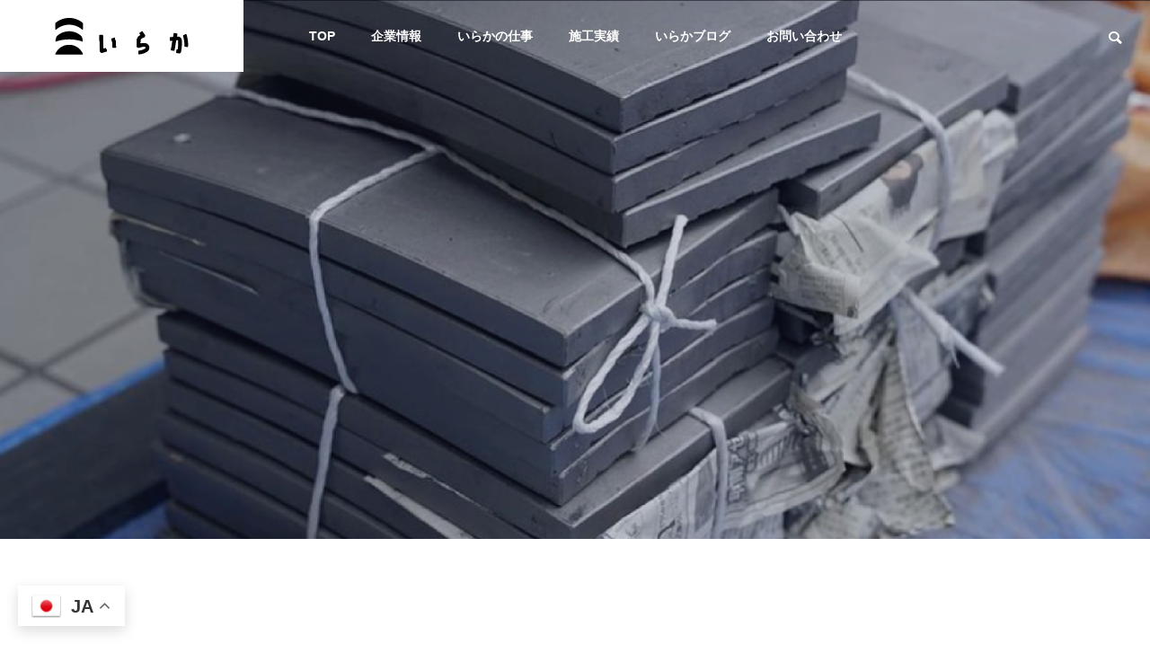

--- FILE ---
content_type: text/html; charset=UTF-8
request_url: https://iraka-roof.com/blog/page/9/
body_size: 90453
content:
<!DOCTYPE html>
<html class="pc" lang="ja">
<head>
<meta charset="UTF-8">
<!--[if IE]><meta http-equiv="X-UA-Compatible" content="IE=edge"><![endif]-->
<meta name="viewport" content="width=device-width">
<title>ブログ | 株式会社いらか【iraka・平塚市】屋根工事・屋根修理・雨漏り修理｜天窓工事・外壁工事・リフォーム｜iraka-roof.com｜会社案内サイト</title>
<meta name="description" content="株式会社いらか・irakaは平塚市の屋根専門工事会社です｜平塚・茅ヶ崎・藤沢・伊勢原・鎌倉・湘南エリアで屋根修理・屋根葺き替え・瓦屋根・雨漏りの修理・暴風雨対策・天窓交換・雨樋修理・外壁塗装・家のリフォームはirakaにおまかせください。">
<link rel="pingback" href="https://iraka-roof.com/xmlrpc.php">
<meta name='robots' content='max-image-preview:large' />
<link rel="alternate" type="application/rss+xml" title="株式会社いらか【iraka・平塚市】屋根工事・屋根修理・雨漏り修理｜天窓工事・外壁工事・リフォーム｜iraka-roof.com｜会社案内サイト &raquo; フィード" href="https://iraka-roof.com/feed/" />
<link rel="alternate" type="application/rss+xml" title="株式会社いらか【iraka・平塚市】屋根工事・屋根修理・雨漏り修理｜天窓工事・外壁工事・リフォーム｜iraka-roof.com｜会社案内サイト &raquo; コメントフィード" href="https://iraka-roof.com/comments/feed/" />
<style id='wp-img-auto-sizes-contain-inline-css' type='text/css'>
img:is([sizes=auto i],[sizes^="auto," i]){contain-intrinsic-size:3000px 1500px}
/*# sourceURL=wp-img-auto-sizes-contain-inline-css */
</style>
<link rel='stylesheet' id='style-css' href='https://iraka-roof.com/wp-content/themes/iraka-roof_ver2.0.5/style.css?ver=2.0.5' type='text/css' media='all' />
<style id='wp-block-library-inline-css' type='text/css'>
:root{--wp-block-synced-color:#7a00df;--wp-block-synced-color--rgb:122,0,223;--wp-bound-block-color:var(--wp-block-synced-color);--wp-editor-canvas-background:#ddd;--wp-admin-theme-color:#007cba;--wp-admin-theme-color--rgb:0,124,186;--wp-admin-theme-color-darker-10:#006ba1;--wp-admin-theme-color-darker-10--rgb:0,107,160.5;--wp-admin-theme-color-darker-20:#005a87;--wp-admin-theme-color-darker-20--rgb:0,90,135;--wp-admin-border-width-focus:2px}@media (min-resolution:192dpi){:root{--wp-admin-border-width-focus:1.5px}}.wp-element-button{cursor:pointer}:root .has-very-light-gray-background-color{background-color:#eee}:root .has-very-dark-gray-background-color{background-color:#313131}:root .has-very-light-gray-color{color:#eee}:root .has-very-dark-gray-color{color:#313131}:root .has-vivid-green-cyan-to-vivid-cyan-blue-gradient-background{background:linear-gradient(135deg,#00d084,#0693e3)}:root .has-purple-crush-gradient-background{background:linear-gradient(135deg,#34e2e4,#4721fb 50%,#ab1dfe)}:root .has-hazy-dawn-gradient-background{background:linear-gradient(135deg,#faaca8,#dad0ec)}:root .has-subdued-olive-gradient-background{background:linear-gradient(135deg,#fafae1,#67a671)}:root .has-atomic-cream-gradient-background{background:linear-gradient(135deg,#fdd79a,#004a59)}:root .has-nightshade-gradient-background{background:linear-gradient(135deg,#330968,#31cdcf)}:root .has-midnight-gradient-background{background:linear-gradient(135deg,#020381,#2874fc)}:root{--wp--preset--font-size--normal:16px;--wp--preset--font-size--huge:42px}.has-regular-font-size{font-size:1em}.has-larger-font-size{font-size:2.625em}.has-normal-font-size{font-size:var(--wp--preset--font-size--normal)}.has-huge-font-size{font-size:var(--wp--preset--font-size--huge)}.has-text-align-center{text-align:center}.has-text-align-left{text-align:left}.has-text-align-right{text-align:right}.has-fit-text{white-space:nowrap!important}#end-resizable-editor-section{display:none}.aligncenter{clear:both}.items-justified-left{justify-content:flex-start}.items-justified-center{justify-content:center}.items-justified-right{justify-content:flex-end}.items-justified-space-between{justify-content:space-between}.screen-reader-text{border:0;clip-path:inset(50%);height:1px;margin:-1px;overflow:hidden;padding:0;position:absolute;width:1px;word-wrap:normal!important}.screen-reader-text:focus{background-color:#ddd;clip-path:none;color:#444;display:block;font-size:1em;height:auto;left:5px;line-height:normal;padding:15px 23px 14px;text-decoration:none;top:5px;width:auto;z-index:100000}html :where(.has-border-color){border-style:solid}html :where([style*=border-top-color]){border-top-style:solid}html :where([style*=border-right-color]){border-right-style:solid}html :where([style*=border-bottom-color]){border-bottom-style:solid}html :where([style*=border-left-color]){border-left-style:solid}html :where([style*=border-width]){border-style:solid}html :where([style*=border-top-width]){border-top-style:solid}html :where([style*=border-right-width]){border-right-style:solid}html :where([style*=border-bottom-width]){border-bottom-style:solid}html :where([style*=border-left-width]){border-left-style:solid}html :where(img[class*=wp-image-]){height:auto;max-width:100%}:where(figure){margin:0 0 1em}html :where(.is-position-sticky){--wp-admin--admin-bar--position-offset:var(--wp-admin--admin-bar--height,0px)}@media screen and (max-width:600px){html :where(.is-position-sticky){--wp-admin--admin-bar--position-offset:0px}}

/*# sourceURL=wp-block-library-inline-css */
</style><style id='global-styles-inline-css' type='text/css'>
:root{--wp--preset--aspect-ratio--square: 1;--wp--preset--aspect-ratio--4-3: 4/3;--wp--preset--aspect-ratio--3-4: 3/4;--wp--preset--aspect-ratio--3-2: 3/2;--wp--preset--aspect-ratio--2-3: 2/3;--wp--preset--aspect-ratio--16-9: 16/9;--wp--preset--aspect-ratio--9-16: 9/16;--wp--preset--color--black: #000000;--wp--preset--color--cyan-bluish-gray: #abb8c3;--wp--preset--color--white: #ffffff;--wp--preset--color--pale-pink: #f78da7;--wp--preset--color--vivid-red: #cf2e2e;--wp--preset--color--luminous-vivid-orange: #ff6900;--wp--preset--color--luminous-vivid-amber: #fcb900;--wp--preset--color--light-green-cyan: #7bdcb5;--wp--preset--color--vivid-green-cyan: #00d084;--wp--preset--color--pale-cyan-blue: #8ed1fc;--wp--preset--color--vivid-cyan-blue: #0693e3;--wp--preset--color--vivid-purple: #9b51e0;--wp--preset--gradient--vivid-cyan-blue-to-vivid-purple: linear-gradient(135deg,rgb(6,147,227) 0%,rgb(155,81,224) 100%);--wp--preset--gradient--light-green-cyan-to-vivid-green-cyan: linear-gradient(135deg,rgb(122,220,180) 0%,rgb(0,208,130) 100%);--wp--preset--gradient--luminous-vivid-amber-to-luminous-vivid-orange: linear-gradient(135deg,rgb(252,185,0) 0%,rgb(255,105,0) 100%);--wp--preset--gradient--luminous-vivid-orange-to-vivid-red: linear-gradient(135deg,rgb(255,105,0) 0%,rgb(207,46,46) 100%);--wp--preset--gradient--very-light-gray-to-cyan-bluish-gray: linear-gradient(135deg,rgb(238,238,238) 0%,rgb(169,184,195) 100%);--wp--preset--gradient--cool-to-warm-spectrum: linear-gradient(135deg,rgb(74,234,220) 0%,rgb(151,120,209) 20%,rgb(207,42,186) 40%,rgb(238,44,130) 60%,rgb(251,105,98) 80%,rgb(254,248,76) 100%);--wp--preset--gradient--blush-light-purple: linear-gradient(135deg,rgb(255,206,236) 0%,rgb(152,150,240) 100%);--wp--preset--gradient--blush-bordeaux: linear-gradient(135deg,rgb(254,205,165) 0%,rgb(254,45,45) 50%,rgb(107,0,62) 100%);--wp--preset--gradient--luminous-dusk: linear-gradient(135deg,rgb(255,203,112) 0%,rgb(199,81,192) 50%,rgb(65,88,208) 100%);--wp--preset--gradient--pale-ocean: linear-gradient(135deg,rgb(255,245,203) 0%,rgb(182,227,212) 50%,rgb(51,167,181) 100%);--wp--preset--gradient--electric-grass: linear-gradient(135deg,rgb(202,248,128) 0%,rgb(113,206,126) 100%);--wp--preset--gradient--midnight: linear-gradient(135deg,rgb(2,3,129) 0%,rgb(40,116,252) 100%);--wp--preset--font-size--small: 13px;--wp--preset--font-size--medium: 20px;--wp--preset--font-size--large: 36px;--wp--preset--font-size--x-large: 42px;--wp--preset--spacing--20: 0.44rem;--wp--preset--spacing--30: 0.67rem;--wp--preset--spacing--40: 1rem;--wp--preset--spacing--50: 1.5rem;--wp--preset--spacing--60: 2.25rem;--wp--preset--spacing--70: 3.38rem;--wp--preset--spacing--80: 5.06rem;--wp--preset--shadow--natural: 6px 6px 9px rgba(0, 0, 0, 0.2);--wp--preset--shadow--deep: 12px 12px 50px rgba(0, 0, 0, 0.4);--wp--preset--shadow--sharp: 6px 6px 0px rgba(0, 0, 0, 0.2);--wp--preset--shadow--outlined: 6px 6px 0px -3px rgb(255, 255, 255), 6px 6px rgb(0, 0, 0);--wp--preset--shadow--crisp: 6px 6px 0px rgb(0, 0, 0);}:where(.is-layout-flex){gap: 0.5em;}:where(.is-layout-grid){gap: 0.5em;}body .is-layout-flex{display: flex;}.is-layout-flex{flex-wrap: wrap;align-items: center;}.is-layout-flex > :is(*, div){margin: 0;}body .is-layout-grid{display: grid;}.is-layout-grid > :is(*, div){margin: 0;}:where(.wp-block-columns.is-layout-flex){gap: 2em;}:where(.wp-block-columns.is-layout-grid){gap: 2em;}:where(.wp-block-post-template.is-layout-flex){gap: 1.25em;}:where(.wp-block-post-template.is-layout-grid){gap: 1.25em;}.has-black-color{color: var(--wp--preset--color--black) !important;}.has-cyan-bluish-gray-color{color: var(--wp--preset--color--cyan-bluish-gray) !important;}.has-white-color{color: var(--wp--preset--color--white) !important;}.has-pale-pink-color{color: var(--wp--preset--color--pale-pink) !important;}.has-vivid-red-color{color: var(--wp--preset--color--vivid-red) !important;}.has-luminous-vivid-orange-color{color: var(--wp--preset--color--luminous-vivid-orange) !important;}.has-luminous-vivid-amber-color{color: var(--wp--preset--color--luminous-vivid-amber) !important;}.has-light-green-cyan-color{color: var(--wp--preset--color--light-green-cyan) !important;}.has-vivid-green-cyan-color{color: var(--wp--preset--color--vivid-green-cyan) !important;}.has-pale-cyan-blue-color{color: var(--wp--preset--color--pale-cyan-blue) !important;}.has-vivid-cyan-blue-color{color: var(--wp--preset--color--vivid-cyan-blue) !important;}.has-vivid-purple-color{color: var(--wp--preset--color--vivid-purple) !important;}.has-black-background-color{background-color: var(--wp--preset--color--black) !important;}.has-cyan-bluish-gray-background-color{background-color: var(--wp--preset--color--cyan-bluish-gray) !important;}.has-white-background-color{background-color: var(--wp--preset--color--white) !important;}.has-pale-pink-background-color{background-color: var(--wp--preset--color--pale-pink) !important;}.has-vivid-red-background-color{background-color: var(--wp--preset--color--vivid-red) !important;}.has-luminous-vivid-orange-background-color{background-color: var(--wp--preset--color--luminous-vivid-orange) !important;}.has-luminous-vivid-amber-background-color{background-color: var(--wp--preset--color--luminous-vivid-amber) !important;}.has-light-green-cyan-background-color{background-color: var(--wp--preset--color--light-green-cyan) !important;}.has-vivid-green-cyan-background-color{background-color: var(--wp--preset--color--vivid-green-cyan) !important;}.has-pale-cyan-blue-background-color{background-color: var(--wp--preset--color--pale-cyan-blue) !important;}.has-vivid-cyan-blue-background-color{background-color: var(--wp--preset--color--vivid-cyan-blue) !important;}.has-vivid-purple-background-color{background-color: var(--wp--preset--color--vivid-purple) !important;}.has-black-border-color{border-color: var(--wp--preset--color--black) !important;}.has-cyan-bluish-gray-border-color{border-color: var(--wp--preset--color--cyan-bluish-gray) !important;}.has-white-border-color{border-color: var(--wp--preset--color--white) !important;}.has-pale-pink-border-color{border-color: var(--wp--preset--color--pale-pink) !important;}.has-vivid-red-border-color{border-color: var(--wp--preset--color--vivid-red) !important;}.has-luminous-vivid-orange-border-color{border-color: var(--wp--preset--color--luminous-vivid-orange) !important;}.has-luminous-vivid-amber-border-color{border-color: var(--wp--preset--color--luminous-vivid-amber) !important;}.has-light-green-cyan-border-color{border-color: var(--wp--preset--color--light-green-cyan) !important;}.has-vivid-green-cyan-border-color{border-color: var(--wp--preset--color--vivid-green-cyan) !important;}.has-pale-cyan-blue-border-color{border-color: var(--wp--preset--color--pale-cyan-blue) !important;}.has-vivid-cyan-blue-border-color{border-color: var(--wp--preset--color--vivid-cyan-blue) !important;}.has-vivid-purple-border-color{border-color: var(--wp--preset--color--vivid-purple) !important;}.has-vivid-cyan-blue-to-vivid-purple-gradient-background{background: var(--wp--preset--gradient--vivid-cyan-blue-to-vivid-purple) !important;}.has-light-green-cyan-to-vivid-green-cyan-gradient-background{background: var(--wp--preset--gradient--light-green-cyan-to-vivid-green-cyan) !important;}.has-luminous-vivid-amber-to-luminous-vivid-orange-gradient-background{background: var(--wp--preset--gradient--luminous-vivid-amber-to-luminous-vivid-orange) !important;}.has-luminous-vivid-orange-to-vivid-red-gradient-background{background: var(--wp--preset--gradient--luminous-vivid-orange-to-vivid-red) !important;}.has-very-light-gray-to-cyan-bluish-gray-gradient-background{background: var(--wp--preset--gradient--very-light-gray-to-cyan-bluish-gray) !important;}.has-cool-to-warm-spectrum-gradient-background{background: var(--wp--preset--gradient--cool-to-warm-spectrum) !important;}.has-blush-light-purple-gradient-background{background: var(--wp--preset--gradient--blush-light-purple) !important;}.has-blush-bordeaux-gradient-background{background: var(--wp--preset--gradient--blush-bordeaux) !important;}.has-luminous-dusk-gradient-background{background: var(--wp--preset--gradient--luminous-dusk) !important;}.has-pale-ocean-gradient-background{background: var(--wp--preset--gradient--pale-ocean) !important;}.has-electric-grass-gradient-background{background: var(--wp--preset--gradient--electric-grass) !important;}.has-midnight-gradient-background{background: var(--wp--preset--gradient--midnight) !important;}.has-small-font-size{font-size: var(--wp--preset--font-size--small) !important;}.has-medium-font-size{font-size: var(--wp--preset--font-size--medium) !important;}.has-large-font-size{font-size: var(--wp--preset--font-size--large) !important;}.has-x-large-font-size{font-size: var(--wp--preset--font-size--x-large) !important;}
/*# sourceURL=global-styles-inline-css */
</style>

<style id='classic-theme-styles-inline-css' type='text/css'>
/*! This file is auto-generated */
.wp-block-button__link{color:#fff;background-color:#32373c;border-radius:9999px;box-shadow:none;text-decoration:none;padding:calc(.667em + 2px) calc(1.333em + 2px);font-size:1.125em}.wp-block-file__button{background:#32373c;color:#fff;text-decoration:none}
/*# sourceURL=/wp-includes/css/classic-themes.min.css */
</style>
<link rel='stylesheet' id='contact-form-7-css' href='https://iraka-roof.com/wp-content/plugins/contact-form-7/includes/css/styles.css?ver=6.1.3' type='text/css' media='all' />
<link rel='stylesheet' id='hcb-style-css' href='https://iraka-roof.com/wp-content/plugins/highlighting-code-block/build/css/hcb--light.css?ver=2.0.1' type='text/css' media='all' />
<style id='hcb-style-inline-css' type='text/css'>
:root{--hcb--fz--base: 14px}:root{--hcb--fz--mobile: 13px}:root{--hcb--ff:Menlo, Consolas, "Hiragino Kaku Gothic ProN", "Hiragino Sans", Meiryo, sans-serif;}
/*# sourceURL=hcb-style-inline-css */
</style>
<script type="text/javascript" src="https://iraka-roof.com/wp-includes/js/jquery/jquery.min.js?ver=3.7.1" id="jquery-core-js"></script>
<script type="text/javascript" src="https://iraka-roof.com/wp-includes/js/jquery/jquery-migrate.min.js?ver=3.4.1" id="jquery-migrate-js"></script>
<link rel="https://api.w.org/" href="https://iraka-roof.com/wp-json/" />
<link rel="stylesheet" href="https://iraka-roof.com/wp-content/themes/iraka-roof_ver2.0.5/css/design-plus.css?ver=2.0.5">
<link rel="stylesheet" href="https://iraka-roof.com/wp-content/themes/iraka-roof_ver2.0.5/css/sns-botton.css?ver=2.0.5">
<link rel="stylesheet" media="screen and (max-width:1201px)" href="https://iraka-roof.com/wp-content/themes/iraka-roof_ver2.0.5/css/responsive.css?ver=2.0.5">
<link rel="stylesheet" media="screen and (max-width:1201px)" href="https://iraka-roof.com/wp-content/themes/iraka-roof_ver2.0.5/css/footer-bar.css?ver=2.0.5">

<script src="https://iraka-roof.com/wp-content/themes/iraka-roof_ver2.0.5/js/jquery.easing.1.4.js?ver=2.0.5"></script>
<script src="https://iraka-roof.com/wp-content/themes/iraka-roof_ver2.0.5/js/jscript.js?ver=2.0.5"></script>
<script src="https://iraka-roof.com/wp-content/themes/iraka-roof_ver2.0.5/js/jquery.cookie.min.js?ver=2.0.5"></script>
<script src="https://iraka-roof.com/wp-content/themes/iraka-roof_ver2.0.5/js/comment.js?ver=2.0.5"></script>
<script src="https://iraka-roof.com/wp-content/themes/iraka-roof_ver2.0.5/js/parallax.js?ver=2.0.5"></script>

<link rel="stylesheet" href="https://iraka-roof.com/wp-content/themes/iraka-roof_ver2.0.5/js/simplebar.css?ver=2.0.5">
<script src="https://iraka-roof.com/wp-content/themes/iraka-roof_ver2.0.5/js/simplebar.min.js?ver=2.0.5"></script>


<script src="https://iraka-roof.com/wp-content/themes/iraka-roof_ver2.0.5/js/header_fix.js?ver=2.0.5"></script>


<style type="text/css">
body { font-size:16px; }
.common_headline { font-size:24px !important; }
@media screen and (max-width:750px) {
  body { font-size:14px; }
  .common_headline { font-size:18px !important; }
}
body, input, textarea { font-family: Arial, "Hiragino Sans", "ヒラギノ角ゴ ProN", "Hiragino Kaku Gothic ProN", "游ゴシック", YuGothic, "メイリオ", Meiryo, sans-serif; }

.rich_font, .p-vertical { font-family: Arial, "Hiragino Sans", "ヒラギノ角ゴ ProN", "Hiragino Kaku Gothic ProN", "游ゴシック", YuGothic, "メイリオ", Meiryo, sans-serif; font-weight:600; }

.rich_font_type1 { font-family: Arial, "ヒラギノ角ゴ ProN W3", "Hiragino Kaku Gothic ProN", "メイリオ", Meiryo, sans-serif; font-weight:600; }
.rich_font_type2 { font-family: Arial, "Hiragino Sans", "ヒラギノ角ゴ ProN", "Hiragino Kaku Gothic ProN", "游ゴシック", YuGothic, "メイリオ", Meiryo, sans-serif; font-weight:600; }
.rich_font_type3 { font-family: "Times New Roman" , "游明朝" , "Yu Mincho" , "游明朝体" , "YuMincho" , "ヒラギノ明朝 Pro W3" , "Hiragino Mincho Pro" , "HiraMinProN-W3" , "HGS明朝E" , "ＭＳ Ｐ明朝" , "MS PMincho" , serif; font-weight:600; }

.square_headline .headline { font-size:20px; }
.square_headline .sub_headline { font-size:14px; }
@media screen and (max-width:750px) {
  .square_headline .headline { font-size:15px; }
  .square_headline .sub_headline { font-size:12px; }
}

.pc body.use_header_fix #header:after { background:rgba(255,255,255,1); }
.pc body.use_header_fix #header:hover:after { background:rgba(255,255,255,1); }
#header_logo a { background:rgba(255,255,255,1); }
#header_logo .logo_text { color:#ffffff !important; font-size:32px; }
#footer_logo .logo_text { font-size:32px; }
@media screen and (max-width:1201px) {
  #header_logo .logo_text { font-size:24px; }
  #footer_logo .logo_text { font-size:24px; }
}
#global_menu > ul > li > a:hover, body.single #global_menu > ul > li.current-menu-item > a, body.single #global_menu > ul > li.active > a,
  #header.active #global_menu > ul > li.current-menu-item > a, #header.active #global_menu > ul > li.active > a, body.hide_header_image #global_menu > ul > li.current-menu-item > a, body.no_index_header_content #global_menu > ul > li.current-menu-item > a
    { color:#001444 !important; }
#global_menu ul ul a { color:#ffffff; background:#001444; }
#global_menu ul ul a:hover { color:#ffffff; background:#006f9b; }
#global_menu ul ul li.menu-item-has-children > a:before { color:#ffffff; }
.mobile #header:after { background:rgba(255,255,255,1); }
.mobile #header:hover:after { background:rgba(255,255,255,1); }
.mobile body.home.no_index_header_content #header { background:rgba(255,255,255,1); }
#drawer_menu { color:#ffffff; background:#000000; }
#drawer_menu a { color:#ffffff; }
#drawer_menu a:hover { color:#006f9b; }
#mobile_menu a { color:#ffffff; border-color:#444444; }
#mobile_menu li li a { background:#333333; }
#mobile_menu a:hover, #drawer_menu .close_button:hover, #mobile_menu .child_menu_button:hover { color:#ffffff; background:#444444; }
#mobile_menu .child_menu_button .icon:before, #mobile_menu .child_menu_button:hover .icon:before { color:#ffffff; }
.megamenu .headline_area h3 .headline { font-size:24px; }
.megamenu_b .service_item_list .item a:after { background:rgba(0,0,0,0.5); }
#footer_banner a { color:#ffffff !important; }
#footer_banner .title { font-size:24px; }
#footer_banner .sub_title { font-size:14px; }
@media screen and (max-width:750px) {
  #footer_banner .title { font-size:18px; }
  #footer_banner .sub_title { font-size:12px; }
}
.author_profile .avatar_area img, .animate_image img, .animate_background .image {
  width:100%; height:auto;
  -webkit-transition: transform  0.5s ease;
  transition: transform  0.5s ease;
}
.author_profile a.avatar:hover img, .animate_image:hover img, .animate_background:hover .image {
  -webkit-transform: scale(1.2);
  transform: scale(1.2);
}


a { color:#000; }

#footer_menu .footer_menu li:first-of-type a, #return_top2 a:hover:before, #bread_crumb, #bread_crumb li.last, .tcd_banner_widget .headline, .post_slider_widget .slick-arrow:hover:before,
  #post_title2 .title, #service_banner .main_title, .megamenu .headline_area h3 .headline, .news_category_list li.active a, .news_category_sort_button li.active a, .sns_button_list.color_type2 li.contact a:before,
    .tab_content_top .tab .item.active, .cb_tab_content .tab_content_bottom .title, .cb_headline .headline, .faq_list .question.active, .faq_list .question:hover, .author_profile .author_link li.contact a:before, .author_profile .author_link li.user_url a:before
      { color:#001444; }

.square_headline, .page_navi span.current, #post_pagination p, #comment_tab li.active a, .news_category_list li.active a:before, .news_category_sort_button li.active a:before,
  .tab_content_bottom .slick-dots button:hover::before, .tab_content_bottom .slick-dots .slick-active button::before,
    .faq_list .question.active:before, .faq_list .question:hover:before, .faq_list .question:hover:after, #return_top a
      { background:#001444; }

.page_navi span.current, #post_pagination p, .design_headline2 span, #post_title2 .title, .project_list .category, #project_title_area .category
  { border-color:#001444; }

.category_list_widget li.current-menu-item a, .category_list_widget li.current-menu-parent a { background:rgba(0,20,68,0.5); border-color:#fff; color:#fff; }

a:hover, #footer_top a:hover, #footer_social_link li a:hover:before, #footer_menu .footer_menu li:first-of-type a:hover, #next_prev_post a:hover, #bread_crumb li a:hover, #bread_crumb li.home a:hover:before,
  .single_copy_title_url_btn:hover, .tcdw_search_box_widget .search_area .search_button:hover:before, .widget_tab_post_list_button div:hover,
    #single_author_title_area .author_link li a:hover:before, .author_profile a:hover, #post_meta_bottom a:hover, .cardlink_title a:hover,
      .comment a:hover, .comment_form_wrapper a:hover, #searchform .submit_button:hover:before, .p-dropdown__title:hover:after
        { color:#006f9b; }

.page_navi a:hover, #post_pagination a:hover, #p_readmore .button:hover, .c-pw__btn:hover, #comment_tab li a:hover, #submit_comment:hover, #cancel_comment_reply a:hover,
  #wp-calendar #prev a:hover, #wp-calendar #next a:hover, #wp-calendar td a:hover, #comment_tab li a:hover, #return_top a:hover
    { background-color:#006f9b; }

.page_navi a:hover, #post_pagination a:hover, #comment_textarea textarea:focus, .c-pw__box-input:focus
  { border-color:#006f9b; }

.post_content a, .custom-html-widget a { color:#237dc6; }
.post_content a:hover, .custom-html-widget a:hover { color:#006f9b; }

.design_button.type1 a { color:#ffffff !important; background:#001444; }
.design_button.type1 a:hover { color:#ffffff !important; background:#006f9b; }
.cat_id73 { background-color:#001444; }
.cat_id73:hover { background-color:#006f9b; }
.cat_id31 { background-color:#001444; }
.cat_id31:hover { background-color:#006f9b; }
.cat_id295 { background-color:#001444; }
.cat_id295:hover { background-color:#006f9b; }
.cat_id296 { background-color:#001444; }
.cat_id296:hover { background-color:#006f9b; }
.cat_id297 { background-color:#001444; }
.cat_id297:hover { background-color:#006f9b; }
.cat_id298 { background-color:#001444; }
.cat_id298:hover { background-color:#006f9b; }
.cat_id54 { background-color:#001444; }
.cat_id54:hover { background-color:#006f9b; }
.cat_id58 { background-color:#001444; }
.cat_id58:hover { background-color:#006f9b; }
.cat_id61 { background-color:#001444; }
.cat_id61:hover { background-color:#006f9b; }
.cat_id32 { background-color:#001444; }
.cat_id32:hover { background-color:#006f9b; }
.cat_id65 { background-color:#001444; }
.cat_id65:hover { background-color:#006f9b; }
.cat_id69 { background-color:#001444; }
.cat_id69:hover { background-color:#006f9b; }
.cat_id70 { background-color:#001444; }
.cat_id70:hover { background-color:#006f9b; }
.cat_id55 { background-color:#001444; }
.cat_id55:hover { background-color:#006f9b; }
.cat_id75 { background-color:#001444; }
.cat_id75:hover { background-color:#006f9b; }
.cat_id60 { background-color:#001444; }
.cat_id60:hover { background-color:#006f9b; }
.cat_id190 { background-color:#001444; }
.cat_id190:hover { background-color:#006f9b; }
.cat_id62 { background-color:#001444; }
.cat_id62:hover { background-color:#006f9b; }
.cat_id34 { background-color:#001444; }
.cat_id34:hover { background-color:#006f9b; }
.cat_id71 { background-color:#001444; }
.cat_id71:hover { background-color:#006f9b; }
.cat_id56 { background-color:#001444; }
.cat_id56:hover { background-color:#006f9b; }
.cat_id196 { background-color:#001444; }
.cat_id196:hover { background-color:#006f9b; }
.cat_id63 { background-color:#001444; }
.cat_id63:hover { background-color:#006f9b; }
.cat_id64 { background-color:#001444; }
.cat_id64:hover { background-color:#006f9b; }
.cat_id33 { background-color:#001444; }
.cat_id33:hover { background-color:#006f9b; }
.cat_id66 { background-color:#001444; }
.cat_id66:hover { background-color:#006f9b; }
.cat_id86 { background-color:#001444; }
.cat_id86:hover { background-color:#006f9b; }
.cat_id57 { background-color:#001444; }
.cat_id57:hover { background-color:#006f9b; }
.cat_id35 { background-color:#001444; }
.cat_id35:hover { background-color:#006f9b; }
.cat_id67 { background-color:#001444; }
.cat_id67:hover { background-color:#006f9b; }
.cat_id68 { background-color:#001444; }
.cat_id68:hover { background-color:#006f9b; }
.cat_id88 { background-color:#001444; }
.cat_id88:hover { background-color:#006f9b; }
.cat_id89 { background-color:#001444; }
.cat_id89:hover { background-color:#006f9b; }
.cat_id313 { background-color:#001444; }
.cat_id313:hover { background-color:#006f9b; }
.cat_id36 { background-color:#001444; }
.cat_id36:hover { background-color:#006f9b; }
.cat_id37 { background-color:#001444; }
.cat_id37:hover { background-color:#006f9b; }
.cat_id38 { background-color:#001444; }
.cat_id38:hover { background-color:#006f9b; }
.cat_id87 { background-color:#001444; }
.cat_id87:hover { background-color:#006f9b; }
.cat_id39 { background-color:#001444; }
.cat_id39:hover { background-color:#006f9b; }
.cat_id90 { background-color:#001444; }
.cat_id90:hover { background-color:#006f9b; }
.cat_id78 { background-color:#001444; }
.cat_id78:hover { background-color:#006f9b; }
.cat_id40 { background-color:#001444; }
.cat_id40:hover { background-color:#006f9b; }
.cat_id91 { background-color:#001444; }
.cat_id91:hover { background-color:#006f9b; }
.cat_id79 { background-color:#001444; }
.cat_id79:hover { background-color:#006f9b; }
.cat_id261 { background-color:#001444; }
.cat_id261:hover { background-color:#006f9b; }
.cat_id82 { background-color:#001444; }
.cat_id82:hover { background-color:#006f9b; }
.cat_id41 { background-color:#001444; }
.cat_id41:hover { background-color:#006f9b; }
.cat_id81 { background-color:#001444; }
.cat_id81:hover { background-color:#006f9b; }
.cat_id42 { background-color:#001444; }
.cat_id42:hover { background-color:#006f9b; }
.cat_id43 { background-color:#001444; }
.cat_id43:hover { background-color:#006f9b; }
.cat_id59 { background-color:#001444; }
.cat_id59:hover { background-color:#006f9b; }
.cat_id44 { background-color:#001444; }
.cat_id44:hover { background-color:#006f9b; }
.cat_id1 { background-color:#001444; }
.cat_id1:hover { background-color:#006f9b; }
.cat_id45 { background-color:#001444; }
.cat_id45:hover { background-color:#006f9b; }
.cat_id46 { background-color:#001444; }
.cat_id46:hover { background-color:#006f9b; }
.cat_id47 { background-color:#001444; }
.cat_id47:hover { background-color:#006f9b; }
.cat_id48 { background-color:#001444; }
.cat_id48:hover { background-color:#006f9b; }
.cat_id50 { background-color:#001444; }
.cat_id50:hover { background-color:#006f9b; }
.cat_id51 { background-color:#001444; }
.cat_id51:hover { background-color:#006f9b; }
.cat_id52 { background-color:#001444; }
.cat_id52:hover { background-color:#006f9b; }
.styled_h2 {
  font-size:#ddddddpx !important; text-align:left; color:#ffffff; background:#000000;  border-top:0px solid #000000;
  border-bottom:0px solid #dddddd;
  border-left:0px solid #dddddd;
  border-right:0px solid #ffffff;
  padding:15px 15px 15px 15px !important;
  margin:#ddddddpx 0px #ddddddpx !important;
}
.styled_h3 {
  font-size:#ddddddpx !important; text-align:left; color:#000000;   border-top:0px solid #000000;
  border-bottom:0px solid #dddddd;
  border-left:2px solid #000000;
  border-right:0px solid #ffffff;
  padding:6px 0px 6px 16px !important;
  margin:#ddddddpx 0px #ddddddpx !important;
}
.styled_h4 {
  font-size:#ddddddpx !important; text-align:left; color:#000000;   border-top:0px solid #dddddd;
  border-bottom:1px solid #dddddd;
  border-left:0px solid #dddddd;
  border-right:0px solid #dddddd;
  padding:3px 0px 3px 20px !important;
  margin:#ffffffpx 0px #535353px !important;
}
.styled_h5 {
  font-size:14px !important; text-align:left; color:#ffffff;   border-top:0px solid #dddddd;
  border-bottom:1px solid #dddddd;
  border-left:0px solid #dddddd;
  border-right:0px solid #dddddd;
  padding:3px #535353px 3px #ffffffpx !important;
  margin:#535353px 0px 30px !important;
}
.q_custom_button1 {
  color:#ffffff !important;
  border-color:rgba(0,0,0,1);
}
.q_custom_button1.animation_type1 { background:#000000; }
.q_custom_button1:hover, .q_custom_button1:focus {
  color:#ffffff !important;
  border-color:rgba(125,125,125,1);
}
.q_custom_button1.animation_type1:hover { background:#7d7d7d; }
.q_custom_button1:before { background:#7d7d7d; }
.q_custom_button2 {
  color:#ffffff !important;
  border-color:rgba(0,20,68,1);
}
.q_custom_button2.animation_type1 { background:#001444; }
.q_custom_button2:hover, .q_custom_button2:focus {
  color:#ffffff !important;
  border-color:rgba(125,125,125,1);
}
.q_custom_button2.animation_type1:hover { background:#7d7d7d; }
.q_custom_button2:before { background:#7d7d7d; }
.speech_balloon_left1 .speach_balloon_text { background-color: #ffdfdf; border-color: #ffdfdf; color: #000000 }
.speech_balloon_left1 .speach_balloon_text::before { border-right-color: #ffdfdf }
.speech_balloon_left1 .speach_balloon_text::after { border-right-color: #ffdfdf }
.speech_balloon_left2 .speach_balloon_text { background-color: #ffffff; border-color: #ff5353; color: #000000 }
.speech_balloon_left2 .speach_balloon_text::before { border-right-color: #ff5353 }
.speech_balloon_left2 .speach_balloon_text::after { border-right-color: #ffffff }
.speech_balloon_right1 .speach_balloon_text { background-color: #ccf4ff; border-color: #ccf4ff; color: #000000 }
.speech_balloon_right1 .speach_balloon_text::before { border-left-color: #ccf4ff }
.speech_balloon_right1 .speach_balloon_text::after { border-left-color: #ccf4ff }
.speech_balloon_right2 .speach_balloon_text { background-color: #ffffff; border-color: #0789b5; color: #000000 }
.speech_balloon_right2 .speach_balloon_text::before { border-left-color: #0789b5 }
.speech_balloon_right2 .speach_balloon_text::after { border-left-color: #ffffff }
.qt_google_map .pb_googlemap_custom-overlay-inner { background:#001444; color:#ffffff; }
.qt_google_map .pb_googlemap_custom-overlay-inner::after { border-color:#001444 transparent transparent transparent; }
</style>

<style id="current-page-style" type="text/css">
#blog_list .title { font-size:20px; }
@media screen and (max-width:750px) {
  #blog_list .title { font-size:16px; }
}
#page_header .overlay { background-color:rgba(0,20,68,0.2); }
#site_loader_logo_inner .message { font-size:14px; color:#ffffff; }
#site_loader_logo_inner i { background:#ffffff; }
@media screen and (max-width:750px) {
  #site_loader_logo_inner .message { font-size:12px; }
  }
</style>

<script type="text/javascript">
jQuery(document).ready(function($){

  if( $('.megamenu_a .slider').length ){
    $('.megamenu_a .slider').slick({
      infinite: true,
      dots: false,
      arrows: false,
      slidesToShow: 3,
      slidesToScroll: 1,
      swipeToSlide: true,
      touchThreshold: 20,
      adaptiveHeight: false,
      pauseOnHover: true,
      autoplay: true,
      fade: false,
      easing: 'easeOutExpo',
      speed: 700,
      autoplaySpeed: 5000
    });
    $('.megamenu_a .prev_item').on('click', function() {
      $(this).closest('.megamenu_a').find('.slider').slick('slickPrev');
    });
    $('.megamenu_a .next_item').on('click', function() {
      $(this).closest('.megamenu_a').find('.slider').slick('slickNext');
    });
  };

  if( $('.megamenu_b .service_list_area').length ){
    $(".megamenu_b .service_item_list .item").hover(function(){
      $(this).siblings().removeClass('active');
      $(this).addClass('active');
      service_id = $(this).data('service-id');
      $(this).closest('.service_list_area').find('.service_image_list .image').removeClass('active');
      $('#' + service_id).addClass('active');
    }, function(){
      $(this).removeClass('active');
    });
  };

});
</script>
<!-- Google tag (gtag.js) -->
<script async src="https://www.googletagmanager.com/gtag/js?id=G-FSW2XVHZDV"></script>
<script>
  window.dataLayer = window.dataLayer || [];
  function gtag(){dataLayer.push(arguments);}
  gtag('js', new Date());

  gtag('config', 'G-FSW2XVHZDV');
</script>
<!-- All in one Favicon 4.8 --><link rel="icon" href="https://iraka-roof.com/wp-content/uploads/2023/05/iraka_icon_128px-bk.png" type="image/png"/>
		<style type="text/css" id="wp-custom-css">
			a:hover img{
-ms-filter: "alpha( opacity=60 )";
filter: alpha( opacity=60 );
opacity: 0.6;
}

input.wpcf7-form-control.wpcf7-text,
textarea.wpcf7-form-control.wpcf7-textarea {
	width: 100%;
	padding: 3px 15px;
	margin-right: 10px;
	margin-top: 2px;
	border: 2.4px solid #cfcfcf;
	border-radius: 3px;
	background:#ffffff;
}
textarea.wpcf7-form-control.wpcf7-textarea {
	height: 360px;
}

input.wpcf7-submit {
	width: 100%;
	height: 56px;
	background: #777777;
	color: #fff;
	font-size: 20px;
	font-weight: 1000;
}

.wpcf7 input[type="submit"] ,
.pushbutton-wide{
	background-color: #3666b5;
}

.ishide-desc{
	display:none;
}

#return_top { display:block !important; }

.youtube__aspect-ratio {
    width: 100%;
    aspect-ratio: 16 / 9;
}
.youtube__aspect-ratio iframe {
    width: 100%;
    height: 100%;
}

#project_archive .wp-block-button{ margin-bottom:15px; }

#bread_crumb, #main_content.wp-block-button{ margin-bottom:30px; }

.wp-block-buttons{text-align:center;}


#archive_square_headline{position: relative; margin: 0 auto; top: -50px;}		</style>
		      
      <!-- Google Tag Manager -->
      <script>(function(w,d,s,l,i){w[l]=w[l]||[];w[l].push({'gtm.start':
        new Date().getTime(),event:'gtm.js'});var f=d.getElementsByTagName(s)[0],
        j=d.createElement(s),dl=l!='dataLayer'?'&l='+l:'';j.async=true;j.src=
        'https://www.googletagmanager.com/gtm.js?id='+i+dl;f.parentNode.insertBefore(j,f);
      })(window,document,'script','dataLayer','GTM-KRGKK9JX');</script>
      <!-- End Google Tag Manager -->
<link rel='stylesheet' id='slick-style-css' href='https://iraka-roof.com/wp-content/themes/iraka-roof_ver2.0.5/js/slick.css?ver=1.0.0' type='text/css' media='all' />
</head>
<body data-rsssl=1 id="body" class="blog paged paged-9 wp-theme-iraka-roof_ver205 use_header_fix use_mobile_header_fix">
      <!-- Google Tag Manager (noscript) -->
      <noscript><iframe src="https://www.googletagmanager.com/ns.html?id=GTM-KRGKK9JX"
      height="0" width="0" style="display:none;visibility:hidden"></iframe></noscript>
      <!-- End Google Tag Manager (noscript) -->


 
 
 <header id="header">
    <div id="header_logo">
   <p class="logo">
 <a href="https://iraka-roof.com/" title="株式会社いらか【iraka・平塚市】屋根工事・屋根修理・雨漏り修理｜天窓工事・外壁工事・リフォーム｜iraka-roof.com｜会社案内サイト">
    <img class="logo_image pc" src="https://iraka-roof.com/wp-content/uploads/2023/05/iraka_header_300px-jb.png?1769281788" alt="株式会社いらか【iraka・平塚市】屋根工事・屋根修理・雨漏り修理｜天窓工事・外壁工事・リフォーム｜iraka-roof.com｜会社案内サイト" title="株式会社いらか【iraka・平塚市】屋根工事・屋根修理・雨漏り修理｜天窓工事・外壁工事・リフォーム｜iraka-roof.com｜会社案内サイト" width="151" height="45" />
  <img class="logo_image mobile" src="https://iraka-roof.com/wp-content/uploads/2023/05/iraka_header_300px-jb.png?1769281788" alt="株式会社いらか【iraka・平塚市】屋根工事・屋根修理・雨漏り修理｜天窓工事・外壁工事・リフォーム｜iraka-roof.com｜会社案内サイト" title="株式会社いらか【iraka・平塚市】屋根工事・屋根修理・雨漏り修理｜天窓工事・外壁工事・リフォーム｜iraka-roof.com｜会社案内サイト" width="151" height="45" />   </a>
</p>

  </div>
    <div id="header_search">
   <div id="header_search_button"></div>
   <form role="search" method="get" id="header_searchform" action="https://iraka-roof.com">
    <div class="input_area"><input type="text" value="" id="header_search_input" name="s" autocomplete="off"></div>
    <div class="button"><label for="header_search_button"></label><input type="submit" id="header_search_button" value=""></div>
   </form>
  </div>
      <a id="global_menu_button" href="#"><span></span><span></span><span></span></a>
  <nav id="global_menu">
   <ul id="menu-%e3%83%a1%e3%82%a4%e3%83%b3%e3%83%a1%e3%83%8b%e3%83%a5%e3%83%bc%ef%bc%88%e3%83%88%e3%83%83%e3%83%97%ef%bc%89" class="menu"><li id="menu-item-34" class="menu-item menu-item-type-custom menu-item-object-custom menu-item-home menu-item-34 "><a href="https://iraka-roof.com/">TOP</a></li>
<li id="menu-item-35" class="menu-item menu-item-type-custom menu-item-object-custom menu-item-has-children menu-item-35 "><a href="https://iraka-roof.com/company">企業情報</a>
<ul class="sub-menu">
	<li id="menu-item-98" class="menu-item menu-item-type-custom menu-item-object-custom menu-item-98 "><a href="https://iraka-roof.com/company/top-message">代表メッセージ</a></li>
	<li id="menu-item-99" class="menu-item menu-item-type-custom menu-item-object-custom menu-item-99 "><a href="https://iraka-roof.com/company/philosophy">企業理念</a></li>
	<li id="menu-item-100" class="menu-item menu-item-type-custom menu-item-object-custom menu-item-100 "><a href="https://iraka-roof.com/company/corporate-profile">会社概要</a></li>
	<li id="menu-item-137" class="menu-item menu-item-type-custom menu-item-object-custom menu-item-137 "><a href="https://iraka-roof.com/company/recruit">採用</a></li>
	<li id="menu-item-102" class="menu-item menu-item-type-custom menu-item-object-custom menu-item-102 "><a href="https://iraka-roof.com/company/stuff">スタッフ紹介</a></li>
</ul>
</li>
<li id="menu-item-103" class="menu-item menu-item-type-custom menu-item-object-custom menu-item-has-children menu-item-103 "><a href="https://iraka-roof.com/service">いらかの仕事</a>
<ul class="sub-menu">
	<li id="menu-item-104" class="menu-item menu-item-type-custom menu-item-object-custom menu-item-104 "><a href="https://iraka-roof.com/service/iraka-yane">屋根工事</a></li>
	<li id="menu-item-105" class="menu-item menu-item-type-custom menu-item-object-custom menu-item-105 "><a href="https://iraka-roof.com/service/iraka-gaiheki">外壁工事</a></li>
	<li id="menu-item-106" class="menu-item menu-item-type-custom menu-item-object-custom menu-item-106 "><a href="https://iraka-roof.com/service/iraka-tenmado">天窓工事</a></li>
	<li id="menu-item-107" class="menu-item menu-item-type-custom menu-item-object-custom menu-item-107 "><a href="https://iraka-roof.com/service/iraka-amadoi">雨樋工事</a></li>
</ul>
</li>
<li id="menu-item-133" class="menu-item menu-item-type-custom menu-item-object-custom menu-item-has-children menu-item-133 "><a href="https://iraka-roof.com/project/">施工実績</a>
<ul class="sub-menu">
	<li id="menu-item-3479" class="menu-item menu-item-type-custom menu-item-object-custom menu-item-3479 "><a href="https://iraka-roof.com/hiratsuka/">平塚市【施工実績】</a></li>
	<li id="menu-item-3480" class="menu-item menu-item-type-custom menu-item-object-custom menu-item-3480 "><a href="https://iraka-roof.com/chigasaki/">茅ヶ崎市【施工実績】</a></li>
	<li id="menu-item-3481" class="menu-item menu-item-type-custom menu-item-object-custom menu-item-3481 "><a href="https://iraka-roof.com/fujisawa/">藤沢市【施工実績】</a></li>
	<li id="menu-item-3483" class="menu-item menu-item-type-custom menu-item-object-custom menu-item-3483 "><a href="https://iraka-roof.com/kamakura/">鎌倉市【施工実績】</a></li>
	<li id="menu-item-3482" class="menu-item menu-item-type-custom menu-item-object-custom menu-item-3482 "><a href="https://iraka-roof.com/isehara/">伊勢原市【施工実績】</a></li>
	<li id="menu-item-3484" class="menu-item menu-item-type-custom menu-item-object-custom menu-item-3484 "><a href="https://iraka-roof.com/yokohama/">横浜市【施工実績】</a></li>
</ul>
</li>
<li id="menu-item-134" class="menu-item menu-item-type-custom menu-item-object-custom menu-item-134 "><a href="https://iraka-roof.com/blog">いらかブログ</a></li>
<li id="menu-item-108" class="menu-item menu-item-type-custom menu-item-object-custom menu-item-108 "><a href="https://iraka-roof.com/iraka-contact">お問い合わせ</a></li>
</ul>  </nav>
     </header>

 
<div id="container" >

 
<div id="page_header">

 <div id="page_header_inner">
   </div>

  <div class="overlay"></div>
 
  <div class="bg_image" style="background:url(https://iraka-roof.com/wp-content/uploads/2023/05/iraka_category-image_1450-600px_19.png) no-repeat center top; background-size:cover;"></div>
  
</div>

<div id="blog_archive" class="inview">

  <div id="archive_square_headline" class="square_headline">
  <h3><span class="headline rich_font_type2">BLOG</span><span class="sub_headline">ブログ</span></h3>
 </div>
 
 
 
 
 <div id="blog_list">
    <article class="item">
   <a class="image_link animate_background" href="https://iraka-roof.com/iraka-project38-amadoi/">
    <div class="image_wrap">
     <div class="image" style="background:url(https://iraka-roof.com/wp-content/uploads/2023/05/iraka-project38_before-after_770-440px.png) no-repeat center center; background-size:cover;"></div>
    </div>
   </a>
   <div class="content">
    <div class="content_inner">
     <ul class="meta clearfix">
            <li class="category"><a class="cat_id31" href="https://iraka-roof.com/category/all-areas/hiratsuka-shi/">平塚市［施工実績］</a></li>
                  <li class="date"><time class="entry-date updated" datetime="2023-11-01T01:21:17+09:00">2023.05.20</time></li>
           </ul>
     <h3 class="title"><a href="https://iraka-roof.com/iraka-project38-amadoi/"><span>いらかの雨樋工事【平塚市】雨樋（あまとい・あまどい）交換工事｜平塚・株式会社いらか・iraka｜施工実績</span></a></h3>
     <p class="desc"><span>経年劣化により雨樋が破損していました。今回は足場を設置して雨樋の全交換工事をしました。雨樋は足場が無いと出来ない工事の代表です。【施工前】【施工後】施工物件住所平塚市築年数45年工事内容雨樋（あまとい・あまどい）交換工事工事金額26万円（</span></p>
    </div>
   </div>
  </article>
    <article class="item">
   <a class="image_link animate_background" href="https://iraka-roof.com/iraka-project37-amadoi/">
    <div class="image_wrap">
     <div class="image" style="background:url(https://iraka-roof.com/wp-content/uploads/2023/05/iraka-project37_before-after_770-440px.png) no-repeat center center; background-size:cover;"></div>
    </div>
   </a>
   <div class="content">
    <div class="content_inner">
     <ul class="meta clearfix">
            <li class="category"><a class="cat_id73" href="https://iraka-roof.com/category/iraka/">いらか</a></li>
                  <li class="date"><time class="entry-date updated" datetime="2023-11-01T01:20:49+09:00">2023.05.20</time></li>
           </ul>
     <h3 class="title"><a href="https://iraka-roof.com/iraka-project37-amadoi/"><span>いらかの雨樋工事【藤沢市】雨樋（あまとい・あまどい）部分補修工事｜平塚・株式会社いらか・iraka｜施工実績</span></a></h3>
     <p class="desc"><span>経年劣化により雨樋（あまとい・あまどい・はいとい・はいどい）が破損していました。今回は外壁塗装など足場のかかるタイミングで雨樋（あまとい・あまどい）を補修しました。【施工前】【施工後】施工物件住所藤沢市築年数35年工事内容雨樋（あまとい・あまどい）部</span></p>
    </div>
   </div>
  </article>
    <article class="item">
   <a class="image_link animate_background" href="https://iraka-roof.com/iraka-project36-tenmado/">
    <div class="image_wrap">
     <div class="image" style="background:url(https://iraka-roof.com/wp-content/uploads/2023/05/iraka-project36_before-after_770-440px.png) no-repeat center center; background-size:cover;"></div>
    </div>
   </a>
   <div class="content">
    <div class="content_inner">
     <ul class="meta clearfix">
            <li class="category"><a class="cat_id73" href="https://iraka-roof.com/category/iraka/">いらか</a></li>
                  <li class="date"><time class="entry-date updated" datetime="2023-11-01T01:20:21+09:00">2023.05.21</time></li>
           </ul>
     <h3 class="title"><a href="https://iraka-roof.com/iraka-project36-tenmado/"><span>いらかの天窓工事【横浜市】天窓（トップライト）交換工事｜VELUX・ベルックス｜平塚・株式会社いらか・iraka｜施工実績</span></a></h3>
     <p class="desc"><span>天窓から雨漏れが発生していました。実は天窓にも寿命はあります。屋根工事などの足場設置のタイミングで交換をお勧めしています。【施工前】【施工後】施工物件住所横浜市築年数40年工事内容天窓（トップライト）交換工事天窓（トップライト）リフォーム工事</span></p>
    </div>
   </div>
  </article>
    <article class="item">
   <a class="image_link animate_background" href="https://iraka-roof.com/iraka-project35-tenmado/">
    <div class="image_wrap">
     <div class="image" style="background:url(https://iraka-roof.com/wp-content/uploads/2023/05/iraka-project35_before-after_770-440px.png) no-repeat center center; background-size:cover;"></div>
    </div>
   </a>
   <div class="content">
    <div class="content_inner">
     <ul class="meta clearfix">
            <li class="category"><a class="cat_id73" href="https://iraka-roof.com/category/iraka/">いらか</a></li>
                  <li class="date"><time class="entry-date updated" datetime="2023-11-01T01:19:58+09:00">2023.05.20</time></li>
           </ul>
     <h3 class="title"><a href="https://iraka-roof.com/iraka-project35-tenmado/"><span>いらかの天窓工事【逗子市】天窓（トップライト）交換工事｜VELUX・ベルックス｜平塚・株式会社いらか・iraka｜施工実績</span></a></h3>
     <p class="desc"><span>天窓から雨漏れが発生していました。実は天窓にも寿命はあります。塗装時などの足場設置のタイミングで交換をお勧めしています。【施工前】【施工後】施工物件住所逗子市築年数30年工事内容天窓（トップライト）交換工事 2カ所工事金額70万円（足場な</span></p>
    </div>
   </div>
  </article>
    <article class="item">
   <a class="image_link animate_background" href="https://iraka-roof.com/iraka-project34-tenmado/">
    <div class="image_wrap">
     <div class="image" style="background:url(https://iraka-roof.com/wp-content/uploads/2023/05/iraka-project34_before-after_770-440px.png) no-repeat center center; background-size:cover;"></div>
    </div>
   </a>
   <div class="content">
    <div class="content_inner">
     <ul class="meta clearfix">
            <li class="category"><a class="cat_id73" href="https://iraka-roof.com/category/iraka/">いらか</a></li>
                  <li class="date"><time class="entry-date updated" datetime="2023-11-01T01:19:32+09:00">2023.05.20</time></li>
           </ul>
     <h3 class="title"><a href="https://iraka-roof.com/iraka-project34-tenmado/"><span>いらかの天窓工事【鎌倉市】天窓（トップライト）交換工事｜VELUX・ベルックス｜平塚・株式会社いらか・iraka｜施工実績</span></a></h3>
     <p class="desc"><span>天窓から雨漏れが発生していました。水平部分に取り付けられていた天窓だったので、水が流れるように勾配を付けて天窓を取り付けました実は天窓にも寿命はあります。塗装時などの足場設置のタイミングで交換をお勧めしています。【施工前】【施工後】施工物件住所鎌倉市築</span></p>
    </div>
   </div>
  </article>
    <article class="item">
   <a class="image_link animate_background" href="https://iraka-roof.com/iraka-project33-tanmado/">
    <div class="image_wrap">
     <div class="image" style="background:url(https://iraka-roof.com/wp-content/uploads/2023/05/iraka-project33_before-after_770-440px.png) no-repeat center center; background-size:cover;"></div>
    </div>
   </a>
   <div class="content">
    <div class="content_inner">
     <ul class="meta clearfix">
            <li class="category"><a class="cat_id73" href="https://iraka-roof.com/category/iraka/">いらか</a></li>
                  <li class="date"><time class="entry-date updated" datetime="2023-11-01T01:19:03+09:00">2023.05.20</time></li>
           </ul>
     <h3 class="title"><a href="https://iraka-roof.com/iraka-project33-tanmado/"><span>いらかの天窓工事【横浜市】天窓（トップライト）交換工事｜VELUX・ベルックス｜平塚・株式会社いらか・iraka｜施工実績</span></a></h3>
     <p class="desc"><span>天窓から雨漏れが発生していました。実は天窓にも寿命はあります。塗装時などの足場設置のタイミングで交換をお勧めしています。【施工前】【施工後】施工物件住所横浜市築年数30年工事内容天窓（トップライト）交換工事 4カ所工事金額140万円（足場</span></p>
    </div>
   </div>
  </article>
    <article class="item">
   <a class="image_link animate_background" href="https://iraka-roof.com/iraka-project32-gaiheki/">
    <div class="image_wrap">
     <div class="image" style="background:url(https://iraka-roof.com/wp-content/uploads/2023/05/iraka-project32_before-after_770-440px.png) no-repeat center center; background-size:cover;"></div>
    </div>
   </a>
   <div class="content">
    <div class="content_inner">
     <ul class="meta clearfix">
            <li class="category"><a class="cat_id31" href="https://iraka-roof.com/category/all-areas/hiratsuka-shi/">平塚市［施工実績］</a></li>
                  <li class="date"><time class="entry-date updated" datetime="2023-11-01T01:18:37+09:00">2023.05.20</time></li>
           </ul>
     <h3 class="title"><a href="https://iraka-roof.com/iraka-project32-gaiheki/"><span>いらかの外壁工事【平塚市】外壁サイディング部分補修および塗装工事｜オートンイクシード｜平塚・株式会社いらか・iraka｜施工実績</span></a></h3>
     <p class="desc"><span>サイディングシーリング部が劣化により破断。長期耐久の「オートンイクシード」で仕上げました外壁塗装は足場が必須で同時に行うことで足場代を節約することが出来ます。【施工前】【施工後】施工物件住所平塚市築年数20年工事内容外壁サイディングシーリング補</span></p>
    </div>
   </div>
  </article>
    <article class="item">
   <a class="image_link animate_background" href="https://iraka-roof.com/iraka-project31-gaiheki/">
    <div class="image_wrap">
     <div class="image" style="background:url(https://iraka-roof.com/wp-content/uploads/2023/05/iraka-project31_before-after_770-440px.png) no-repeat center center; background-size:cover;"></div>
    </div>
   </a>
   <div class="content">
    <div class="content_inner">
     <ul class="meta clearfix">
            <li class="category"><a class="cat_id31" href="https://iraka-roof.com/category/all-areas/hiratsuka-shi/">平塚市［施工実績］</a></li>
                  <li class="date"><time class="entry-date updated" datetime="2023-11-01T01:18:13+09:00">2023.05.20</time></li>
           </ul>
     <h3 class="title"><a href="https://iraka-roof.com/iraka-project31-gaiheki/"><span>いらかの外壁工事【平塚市】外壁塗装工事｜SK化研 プレミアムシリコン｜平塚・株式会社いらか・iraka｜施工実績</span></a></h3>
     <p class="desc"><span>屋根工事と同時に外壁塗装も行いました。外壁塗装は足場が必須で同時に行うことで足場代を節約することが出来ます。SK化研のプレミアムシリコンは、価格と耐久性の優れた塗料です。【施工前】【施工後】施工物件住所平塚市築年数35年工事内容外壁塗装工事</span></p>
    </div>
   </div>
  </article>
    <article class="item">
   <a class="image_link animate_background" href="https://iraka-roof.com/iraka-project30-gaiheki/">
    <div class="image_wrap">
     <div class="image" style="background:url(https://iraka-roof.com/wp-content/uploads/2023/05/iraka-project30_before-after_770-440px.png) no-repeat center center; background-size:cover;"></div>
    </div>
   </a>
   <div class="content">
    <div class="content_inner">
     <ul class="meta clearfix">
            <li class="category"><a class="cat_id73" href="https://iraka-roof.com/category/iraka/">いらか</a></li>
                  <li class="date"><time class="entry-date updated" datetime="2023-11-01T01:17:28+09:00">2023.05.20</time></li>
           </ul>
     <h3 class="title"><a href="https://iraka-roof.com/iraka-project30-gaiheki/"><span>いらかの外壁工事【藤沢市】外壁サイディング部分補修および塗装工事｜平塚・株式会社いらか・iraka｜施工実績</span></a></h3>
     <p class="desc"><span>サイディングが劣化により破損。既存サイデイングと同じものがなかったので似寄サイデイングで仕上げ、同色にて塗装しました。【施工前】【施工後】施工物件住所藤沢市築年数30年工事内容外壁サイディング部分補修及び塗装工事工事金額15万円（足場など</span></p>
    </div>
   </div>
  </article>
    <article class="item">
   <a class="image_link animate_background" href="https://iraka-roof.com/iraka-project29-gaiheki/">
    <div class="image_wrap">
     <div class="image" style="background:url(https://iraka-roof.com/wp-content/uploads/2023/05/iraka-project29_before-after_770-440px.png) no-repeat center center; background-size:cover;"></div>
    </div>
   </a>
   <div class="content">
    <div class="content_inner">
     <ul class="meta clearfix">
            <li class="category"><a class="cat_id73" href="https://iraka-roof.com/category/iraka/">いらか</a></li>
                  <li class="date"><time class="entry-date updated" datetime="2023-11-01T01:16:45+09:00">2023.05.20</time></li>
           </ul>
     <h3 class="title"><a href="https://iraka-roof.com/iraka-project29-gaiheki/"><span>いらかの外壁工事【大磯町】外壁塗装工事｜SK化研 プレミアムシリコン｜平塚・株式会社いらか・iraka｜施工実績</span></a></h3>
     <p class="desc"><span>屋根工事と同時に外壁塗装も行いました。外壁塗装は足場が必須で同時に行うことで足場代を節約することが出来ます。SK化研のプレミアムシリコンは、価格と耐久性の優れた塗料です。【施工前】【施工後】施工物件住所大磯町築年数35年工事内容外壁塗装工事</span></p>
    </div>
   </div>
  </article>
    <article class="item">
   <a class="image_link animate_background" href="https://iraka-roof.com/iraka-project28-gaiheki/">
    <div class="image_wrap">
     <div class="image" style="background:url(https://iraka-roof.com/wp-content/uploads/2023/05/iraka-project28_before-after_770-440px.png) no-repeat center center; background-size:cover;"></div>
    </div>
   </a>
   <div class="content">
    <div class="content_inner">
     <ul class="meta clearfix">
            <li class="category"><a class="cat_id73" href="https://iraka-roof.com/category/iraka/">いらか</a></li>
                  <li class="date"><time class="entry-date updated" datetime="2023-11-01T01:16:09+09:00">2023.05.20</time></li>
           </ul>
     <h3 class="title"><a href="https://iraka-roof.com/iraka-project28-gaiheki/"><span>いらかの外壁工事【鎌倉市】外壁シリコン塗装工事｜SK化研 プレミアムシリコン｜平塚・株式会社いらか・iraka｜施工実績</span></a></h3>
     <p class="desc"><span>屋根工事と同時に外壁塗装も行いました。外壁塗装は足場が必須で、同時に行うことで足場代を節約することが出来ます。SK化研のプレミアムシリコンは、価格と耐久性の優れた塗料です。【施工前】【施工後】施工物件住所鎌倉市築年数35年工事内容外壁シリコン塗</span></p>
    </div>
   </div>
  </article>
    <article class="item">
   <a class="image_link animate_background" href="https://iraka-roof.com/iraka-project27-yane/">
    <div class="image_wrap">
     <div class="image" style="background:url(https://iraka-roof.com/wp-content/uploads/2023/05/iraka-project27_before-after_770-440px.png) no-repeat center center; background-size:cover;"></div>
    </div>
   </a>
   <div class="content">
    <div class="content_inner">
     <ul class="meta clearfix">
            <li class="category"><a class="cat_id73" href="https://iraka-roof.com/category/iraka/">いらか</a></li>
                  <li class="date"><time class="entry-date updated" datetime="2023-11-01T01:15:46+09:00">2023.05.20</time></li>
           </ul>
     <h3 class="title"><a href="https://iraka-roof.com/iraka-project27-yane/"><span>いらかの屋根工事【鎌倉市】瓦補修工事 瓦のズレ修理｜平塚・株式会社いらか・iraka｜施工実績</span></a></h3>
     <p class="desc"><span>強風により、瓦がずれてしまいました。20年以上の前の建物の場合は「瓦の固定はしていない」ので風などで動くことがあります。【施工前】【施工後】施工物件住所鎌倉市築年数50年工事内容瓦補修工事工事金額3万円（足場などの諸費用は除く）工期</span></p>
    </div>
   </div>
  </article>
    <article class="item">
   <a class="image_link animate_background" href="https://iraka-roof.com/iraka-project26-yane/">
    <div class="image_wrap">
     <div class="image" style="background:url(https://iraka-roof.com/wp-content/uploads/2023/05/iraka-project26_before-after_770-440px.png) no-repeat center center; background-size:cover;"></div>
    </div>
   </a>
   <div class="content">
    <div class="content_inner">
     <ul class="meta clearfix">
            <li class="category"><a class="cat_id31" href="https://iraka-roof.com/category/all-areas/hiratsuka-shi/">平塚市［施工実績］</a></li>
                  <li class="date"><time class="entry-date updated" datetime="2023-11-01T01:14:38+09:00">2023.05.20</time></li>
           </ul>
     <h3 class="title"><a href="https://iraka-roof.com/iraka-project26-yane/"><span>いらかの屋根工事【平塚市】瓦屋根の谷（本谷）補修工事｜本谷部に穴｜平塚・株式会社いらか・iraka｜施工実績</span></a></h3>
     <p class="desc"><span>経年劣化により、瓦屋根の谷（本谷）に穴が開いていました。瓦屋根でもメンテナンスは必要です。下地の補修を行い、新しく瓦屋根の谷（本谷）を補修しました。【施工前】【施工後】施工物件住所平塚市築年数45年工事内容瓦屋根の谷（本谷）補修工事工事金額</span></p>
    </div>
   </div>
  </article>
    <article class="item">
   <a class="image_link animate_background" href="https://iraka-roof.com/iraka-project25-yane/">
    <div class="image_wrap">
     <div class="image" style="background:url(https://iraka-roof.com/wp-content/uploads/2023/05/iraka-project25_before-after_770-440px.png) no-repeat center center; background-size:cover;"></div>
    </div>
   </a>
   <div class="content">
    <div class="content_inner">
     <ul class="meta clearfix">
            <li class="category"><a class="cat_id73" href="https://iraka-roof.com/category/iraka/">いらか</a></li>
                  <li class="date"><time class="entry-date updated" datetime="2023-11-01T01:14:03+09:00">2023.05.20</time></li>
           </ul>
     <h3 class="title"><a href="https://iraka-roof.com/iraka-project25-yane/"><span>いらかの屋根工事【二宮町】和瓦から横暖ルーフへ葺き替え工事｜平塚・株式会社いらか・iraka｜施工実績</span></a></h3>
     <p class="desc"><span>棟から「屋根土」や「しっくい」が崩れ落ちていました。また軒先から小動物なども侵入しているようでした。すぐ横に人通りの多い歩道があり、地震や強風で瓦が落下しないか気にされていましたので、軽量で落ちる心配のない「横暖ルーフ」をご提案させていただきました。【施工前】【施工後】</span></p>
    </div>
   </div>
  </article>
    <article class="item">
   <a class="image_link animate_background" href="https://iraka-roof.com/iraka-project24-yane/">
    <div class="image_wrap">
     <div class="image" style="background:url(https://iraka-roof.com/wp-content/uploads/2023/05/iraka-project24_before-after_770-440px.png) no-repeat center center; background-size:cover;"></div>
    </div>
   </a>
   <div class="content">
    <div class="content_inner">
     <ul class="meta clearfix">
            <li class="category"><a class="cat_id73" href="https://iraka-roof.com/category/iraka/">いらか</a></li>
                  <li class="date"><time class="entry-date updated" datetime="2023-11-01T01:13:39+09:00">2023.05.20</time></li>
           </ul>
     <h3 class="title"><a href="https://iraka-roof.com/iraka-project24-yane/"><span>いらかの屋根工事【茅ヶ崎市】瓦屋根 本谷部交換工事｜本谷部板金の劣化｜平塚・株式会社いらか・iraka｜施工実績</span></a></h3>
     <p class="desc"><span>経年劣化により、本谷板金が痛んでいました。瓦屋根でいちばん最初に劣化するのがこの「本谷」です。風雨強まる時期・台風シーズン前にチェックしましょう。【施工前】【施工後】施工物件住所茅ヶ崎市築年数40年工事内容瓦屋根 本谷部交換工事工事金額</span></p>
    </div>
   </div>
  </article>
    <article class="item">
   <a class="image_link animate_background" href="https://iraka-roof.com/iraka-project23-yane/">
    <div class="image_wrap">
     <div class="image" style="background:url(https://iraka-roof.com/wp-content/uploads/2023/05/iraka-project23_before-after_770-440px.png) no-repeat center center; background-size:cover;"></div>
    </div>
   </a>
   <div class="content">
    <div class="content_inner">
     <ul class="meta clearfix">
            <li class="category"><a class="cat_id73" href="https://iraka-roof.com/category/iraka/">いらか</a></li>
                  <li class="date"><time class="entry-date updated" datetime="2023-11-01T01:13:14+09:00">2023.05.20</time></li>
           </ul>
     <h3 class="title"><a href="https://iraka-roof.com/iraka-project23-yane/"><span>いらかの屋根工事【茅ヶ崎市】瓦屋根メンテナンス 漆喰（しっくい）補修工事｜平塚・株式会社いらか・iraka｜施工実績</span></a></h3>
     <p class="desc"><span>経年劣化によりしっくいが脱落してしまいました。瓦屋根でも定期的なメンテンスは必須です。【施工前】【施工後】施工物件住所茅ヶ崎市築年数40年工事内容瓦屋根補修工事（しっくい部補修）工事金額5万円（足場などの諸費用は除く）工期1日間</span></p>
    </div>
   </div>
  </article>
    <article class="item">
   <a class="image_link animate_background" href="https://iraka-roof.com/iraka-project22-yane/">
    <div class="image_wrap">
     <div class="image" style="background:url(https://iraka-roof.com/wp-content/uploads/2023/05/iraka-project22_before-after_770-440px.png) no-repeat center center; background-size:cover;"></div>
    </div>
   </a>
   <div class="content">
    <div class="content_inner">
     <ul class="meta clearfix">
            <li class="category"><a class="cat_id31" href="https://iraka-roof.com/category/all-areas/hiratsuka-shi/">平塚市［施工実績］</a></li>
                  <li class="date"><time class="entry-date updated" datetime="2023-11-01T01:12:48+09:00">2023.05.20</time></li>
           </ul>
     <h3 class="title"><a href="https://iraka-roof.com/iraka-project22-yane/"><span>いらかの屋根工事【平塚市】瓦屋根のてっぺん（棟部・瓦棟）補修工事｜平塚・株式会社いらか・iraka｜施工実績</span></a></h3>
     <p class="desc"><span>経年劣化により、瓦屋根のてっぺん（棟部）が壊れていました。瓦屋根でもメンテナンスは必要です。下地の補修を行い、新しく棟を補修しました。【施工前】【施工後】施工物件住所平塚市築年数45年工事内容瓦屋根のてっぺん（棟部）補修工事/td&gt;工事金額</span></p>
    </div>
   </div>
  </article>
    <article class="item">
   <a class="image_link animate_background" href="https://iraka-roof.com/iraka-project21-yane/">
    <div class="image_wrap">
     <div class="image" style="background:url(https://iraka-roof.com/wp-content/uploads/2023/05/iraka-project21_before-after_770-440px.png) no-repeat center center; background-size:cover;"></div>
    </div>
   </a>
   <div class="content">
    <div class="content_inner">
     <ul class="meta clearfix">
            <li class="category"><a class="cat_id73" href="https://iraka-roof.com/category/iraka/">いらか</a></li>
                  <li class="date"><time class="entry-date updated" datetime="2023-11-01T01:12:22+09:00">2023.05.20</time></li>
           </ul>
     <h3 class="title"><a href="https://iraka-roof.com/iraka-project21-yane/"><span>いらかの屋根工事【鎌倉市】瓦屋根のてっぺん（棟部・瓦棟）補修工事｜平塚・株式会社いらか・iraka｜施工実績</span></a></h3>
     <p class="desc"><span>強風と経年劣化により瓦屋根のてっぺん（棟部）が壊れていました。瓦屋根でもメンテナンスは必要です。下地の補修を行い、新しく棟を補修しました。【施工前】【施工後】施工物件住所鎌倉市築年数45年工事内容瓦屋根のてっぺん（棟部）補修工事工事金額5</span></p>
    </div>
   </div>
  </article>
    <article class="item">
   <a class="image_link animate_background" href="https://iraka-roof.com/iraka-project20-yane/">
    <div class="image_wrap">
     <div class="image" style="background:url(https://iraka-roof.com/wp-content/uploads/2023/05/iraka-project20_before-after_770-440px.png) no-repeat center center; background-size:cover;"></div>
    </div>
   </a>
   <div class="content">
    <div class="content_inner">
     <ul class="meta clearfix">
            <li class="category"><a class="cat_id73" href="https://iraka-roof.com/category/iraka/">いらか</a></li>
                  <li class="date"><time class="entry-date updated" datetime="2023-11-01T01:11:53+09:00">2023.05.20</time></li>
           </ul>
     <h3 class="title"><a href="https://iraka-roof.com/iraka-project20-yane/"><span>いらかの屋根工事【藤沢市】鶴弥スーパートライタイプ1 葺き替え工事｜平塚・株式会社いらか・iraka｜施工実績</span></a></h3>
     <p class="desc"><span>既存セメント瓦が経年劣化により脱落などが発生。既存瓦を剥がし、鶴弥スーパートライタイプ1で葺き替えを行いました。【施工前】【施工後】施工物件住所藤沢市築年数35年工事内容鶴弥スーパートライタイプ１ 葺き替え工事工事金額200万円（足場などの</span></p>
    </div>
   </div>
  </article>
    <article class="item">
   <a class="image_link animate_background" href="https://iraka-roof.com/iraka-project19-yane/">
    <div class="image_wrap">
     <div class="image" style="background:url(https://iraka-roof.com/wp-content/uploads/2023/05/iraka-project19_before-after_770-440px.png) no-repeat center center; background-size:cover;"></div>
    </div>
   </a>
   <div class="content">
    <div class="content_inner">
     <ul class="meta clearfix">
            <li class="category"><a class="cat_id73" href="https://iraka-roof.com/category/iraka/">いらか</a></li>
                  <li class="date"><time class="entry-date updated" datetime="2023-11-01T01:11:29+09:00">2023.05.20</time></li>
           </ul>
     <h3 class="title"><a href="https://iraka-roof.com/iraka-project19-yane/"><span>いらかの屋根工事【小田原市】スレート屋根（コロニアルグラッサ）屋根葺き替え｜平塚・株式会社いらか・iraka｜施工実績</span></a></h3>
     <p class="desc"><span>経年劣化により、雨漏れが発生していました。雨漏れの原因の多くは、下地防水シート（ルーフィング）の劣化です。Kmewのコロニアルグラッサで仕上げました。【施工前】【施工後】施工物件住所小田原市築年数50年工事内容スレート屋根（コロニアルグラッサ）屋</span></p>
    </div>
   </div>
  </article>
   </div><!-- END #blog_list -->

 <div class="page_navi clearfix">
<ul class='page-numbers'>
	<li><a class="prev page-numbers" href="https://iraka-roof.com/blog/page/8/"><span>&laquo;</span></a></li>
	<li><a class="page-numbers" href="https://iraka-roof.com/blog/">1</a></li>
	<li><a class="page-numbers" href="https://iraka-roof.com/blog/page/2/">2</a></li>
	<li><a class="page-numbers" href="https://iraka-roof.com/blog/page/3/">3</a></li>
	<li><a class="page-numbers" href="https://iraka-roof.com/blog/page/4/">4</a></li>
	<li><a class="page-numbers" href="https://iraka-roof.com/blog/page/5/">5</a></li>
	<li><a class="page-numbers" href="https://iraka-roof.com/blog/page/6/">6</a></li>
	<li><a class="page-numbers" href="https://iraka-roof.com/blog/page/7/">7</a></li>
	<li><a class="page-numbers" href="https://iraka-roof.com/blog/page/8/">8</a></li>
	<li><span aria-current="page" class="page-numbers current">9</span></li>
	<li><a class="page-numbers" href="https://iraka-roof.com/blog/page/10/">10</a></li>
	<li><a class="page-numbers" href="https://iraka-roof.com/blog/page/11/">11</a></li>
	<li><a class="page-numbers" href="https://iraka-roof.com/blog/page/12/">12</a></li>
	<li><a class="next page-numbers" href="https://iraka-roof.com/blog/page/10/"><span>&raquo;</span></a></li>
</ul>

</div>

 
</div><!-- END #blog_archive -->


 <footer id="footer">

  
  <div id="return_top2">
   <a href="#body"><span>TOP</span></a>
  </div>

    <div id="footer_top">
      <div id="footer_logo">
    
<h2 class="logo">
 <a href="https://iraka-roof.com/" title="株式会社いらか【iraka・平塚市】屋根工事・屋根修理・雨漏り修理｜天窓工事・外壁工事・リフォーム｜iraka-roof.com｜会社案内サイト">
    <img class="logo_image" src="https://iraka-roof.com/wp-content/uploads/2023/05/iraka_footer_178px.png?1769281788" alt="株式会社いらか【iraka・平塚市】屋根工事・屋根修理・雨漏り修理｜天窓工事・外壁工事・リフォーム｜iraka-roof.com｜会社案内サイト" title="株式会社いらか【iraka・平塚市】屋根工事・屋根修理・雨漏り修理｜天窓工事・外壁工事・リフォーム｜iraka-roof.com｜会社案内サイト" width="178" height="55" />
     </a>
</h2>

   </div>
         <ul id="footer_sns" class="sns_button_list clearfix color_type1">
    <li class="insta"><a href="https://www.instagram.com/iraka_yane/" rel="nofollow noopener" target="_blank" title="Instagram"><span>Instagram</span></a></li>                <li class="youtube"><a href="https://www.youtube.com/@yanegaiheki" rel="nofollow noopener" target="_blank" title="Youtube"><span>Youtube</span></a></li>        <li class="rss"><a href="https://iraka-roof.com/feed/" rel="nofollow noopener" target="_blank" title="RSS"><span>RSS</span></a></li>   </ul>
     </div><!-- END #footer_top -->
  
    <div id="footer_menu">
      <div class="footer_menu">
    <ul id="menu-%e3%83%95%e3%83%83%e3%82%bf%e3%83%bc%e3%83%a1%e3%83%8b%e3%83%a5%e3%83%bc1" class="menu"><li id="menu-item-109" class="menu-item menu-item-type-custom menu-item-object-custom menu-item-109 "><a href="https://iraka-roof.com/company">企業情報</a></li>
<li id="menu-item-110" class="menu-item menu-item-type-custom menu-item-object-custom menu-item-110 "><a href="https://iraka-roof.com/company/top-message">代表メッセージ</a></li>
<li id="menu-item-111" class="menu-item menu-item-type-custom menu-item-object-custom menu-item-111 "><a href="https://iraka-roof.com/company/philosophy">企業理念</a></li>
<li id="menu-item-112" class="menu-item menu-item-type-custom menu-item-object-custom menu-item-112 "><a href="https://iraka-roof.com/company/corporate-profile">会社概要</a></li>
<li id="menu-item-138" class="menu-item menu-item-type-custom menu-item-object-custom menu-item-138 "><a href="https://iraka-roof.com/company/recruit">採用</a></li>
<li id="menu-item-114" class="menu-item menu-item-type-custom menu-item-object-custom menu-item-114 "><a href="https://iraka-roof.com/company/stuff">スタッフ紹介</a></li>
</ul>   </div>
         <div class="footer_menu">
    <ul id="menu-%e3%83%95%e3%83%83%e3%82%bf%e3%83%bc%e3%83%a1%e3%83%8b%e3%83%a5%e3%83%bc2" class="menu"><li id="menu-item-115" class="menu-item menu-item-type-custom menu-item-object-custom menu-item-115 "><a href="https://iraka-roof.com/service">いらかの仕事</a></li>
<li id="menu-item-116" class="menu-item menu-item-type-custom menu-item-object-custom menu-item-116 "><a href="https://iraka-roof.com/service/iraka-yane">屋根工事</a></li>
<li id="menu-item-117" class="menu-item menu-item-type-custom menu-item-object-custom menu-item-117 "><a href="https://iraka-roof.com/service/iraka-gaiheki">外壁工事</a></li>
<li id="menu-item-118" class="menu-item menu-item-type-custom menu-item-object-custom menu-item-118 "><a href="https://iraka-roof.com/service/iraka-tenmado">天窓工事</a></li>
<li id="menu-item-119" class="menu-item menu-item-type-custom menu-item-object-custom menu-item-119 "><a href="https://iraka-roof.com/service/iraka-amadoi">雨樋工事</a></li>
</ul>   </div>
         <div class="footer_menu">
    <ul id="menu-%e3%83%95%e3%83%83%e3%82%bf%e3%83%bc%e3%83%a1%e3%83%8b%e3%83%a5%e3%83%bc3" class="menu"><li id="menu-item-120" class="menu-item menu-item-type-custom menu-item-object-custom menu-item-120 "><a href="https://iraka-roof.com/project">施工実績</a></li>
<li id="menu-item-121" class="menu-item menu-item-type-custom menu-item-object-custom menu-item-121 "><a href="https://iraka-roof.com/project_category/yane-project1">屋根葺き替え</a></li>
<li id="menu-item-122" class="menu-item menu-item-type-custom menu-item-object-custom menu-item-122 "><a href="https://iraka-roof.com/project_category/yane_project2">屋根カバー工法</a></li>
<li id="menu-item-126" class="menu-item menu-item-type-custom menu-item-object-custom menu-item-126 "><a href="https://iraka-roof.com/project_category/yane_project4">屋根補修</a></li>
<li id="menu-item-123" class="menu-item menu-item-type-custom menu-item-object-custom menu-item-123 "><a href="https://iraka-roof.com/project_category/gaiheki-project1">外壁塗装</a></li>
<li id="menu-item-312" class="menu-item menu-item-type-custom menu-item-object-custom menu-item-312 "><a href="https://iraka-roof.com/project_category/gaiheki-project2">外壁サイディング</a></li>
<li id="menu-item-124" class="menu-item menu-item-type-custom menu-item-object-custom menu-item-124 "><a href="https://iraka-roof.com/project_category/tenmado-project2">天窓交換</a></li>
<li id="menu-item-125" class="menu-item menu-item-type-custom menu-item-object-custom menu-item-125 "><a href="https://iraka-roof.com/project_category/amadoi-project2">雨樋補修</a></li>
</ul>   </div>
         <div class="footer_menu">
    <ul id="menu-%e3%83%95%e3%83%83%e3%82%bf%e3%83%bc%e3%83%a1%e3%83%8b%e3%83%a5%e3%83%bc4" class="menu"><li id="menu-item-129" class="menu-item menu-item-type-custom menu-item-object-custom menu-item-129 "><a>リンクページ</a></li>
<li id="menu-item-127" class="menu-item menu-item-type-custom menu-item-object-custom menu-item-127 "><a href="https://iraka-roof.com/blog">いらかブログ［iraka-roof BLOG］</a></li>
<li id="menu-item-128" class="menu-item menu-item-type-custom menu-item-object-custom menu-item-128 "><a href="https://iraka-yane.com/">iraka-yane.com</a></li>
<li id="menu-item-130" class="menu-item menu-item-type-custom menu-item-object-custom menu-item-130 "><a href="https://tenmadosenmon.com/">天窓の専門店｜tenmadosenmon.com</a></li>
<li id="menu-item-131" class="menu-item menu-item-type-custom menu-item-object-custom menu-item-131 "><a href="https://iraka-renovation.com">iraka-renovation.com</a></li>
</ul>   </div>
     </div>
  
    <div id="footer_banner">
     </div><!-- END #footer_banner -->
  
    <div id="footer_menu_bottom">
   <ul id="menu-%e3%83%95%e3%83%83%e3%82%bf%e3%83%bc%e3%83%a1%e3%83%8b%e3%83%a5%e3%83%bc%e6%9c%80%e4%b8%8b%e9%83%a8" class="menu"><li id="menu-item-132" class="menu-item menu-item-type-custom menu-item-object-custom menu-item-132 "><a href="https://iraka-roof.com/iraka-contact">Contact［いらかメールフォーム］</a></li>
<li id="menu-item-1428" class="menu-item menu-item-type-custom menu-item-object-custom menu-item-1428 "><a href="https://iraka-roof.com/privacy-policy">Privacy Policy［個人情報保護方針］</a></li>
</ul>  </div>
  
  
    <p id="copyright">Copyright © 2023 iraka CORPORATE SITE</p>

 </footer>

 <div id="return_top">
  <a href="#body"><span>TOP</span></a>
 </div>

 
</div><!-- #container -->

<div id="drawer_menu">
 <nav>
   <ul id="mobile_menu" class="menu"><li class="menu-item menu-item-type-custom menu-item-object-custom menu-item-home menu-item-34 "><a href="https://iraka-roof.com/">TOP</a></li>
<li class="menu-item menu-item-type-custom menu-item-object-custom menu-item-has-children menu-item-35 "><a href="https://iraka-roof.com/company">企業情報</a>
<ul class="sub-menu">
	<li class="menu-item menu-item-type-custom menu-item-object-custom menu-item-98 "><a href="https://iraka-roof.com/company/top-message">代表メッセージ</a></li>
	<li class="menu-item menu-item-type-custom menu-item-object-custom menu-item-99 "><a href="https://iraka-roof.com/company/philosophy">企業理念</a></li>
	<li class="menu-item menu-item-type-custom menu-item-object-custom menu-item-100 "><a href="https://iraka-roof.com/company/corporate-profile">会社概要</a></li>
	<li class="menu-item menu-item-type-custom menu-item-object-custom menu-item-137 "><a href="https://iraka-roof.com/company/recruit">採用</a></li>
	<li class="menu-item menu-item-type-custom menu-item-object-custom menu-item-102 "><a href="https://iraka-roof.com/company/stuff">スタッフ紹介</a></li>
</ul>
</li>
<li class="menu-item menu-item-type-custom menu-item-object-custom menu-item-has-children menu-item-103 "><a href="https://iraka-roof.com/service">いらかの仕事</a>
<ul class="sub-menu">
	<li class="menu-item menu-item-type-custom menu-item-object-custom menu-item-104 "><a href="https://iraka-roof.com/service/iraka-yane">屋根工事</a></li>
	<li class="menu-item menu-item-type-custom menu-item-object-custom menu-item-105 "><a href="https://iraka-roof.com/service/iraka-gaiheki">外壁工事</a></li>
	<li class="menu-item menu-item-type-custom menu-item-object-custom menu-item-106 "><a href="https://iraka-roof.com/service/iraka-tenmado">天窓工事</a></li>
	<li class="menu-item menu-item-type-custom menu-item-object-custom menu-item-107 "><a href="https://iraka-roof.com/service/iraka-amadoi">雨樋工事</a></li>
</ul>
</li>
<li class="menu-item menu-item-type-custom menu-item-object-custom menu-item-has-children menu-item-133 "><a href="https://iraka-roof.com/project/">施工実績</a>
<ul class="sub-menu">
	<li class="menu-item menu-item-type-custom menu-item-object-custom menu-item-3479 "><a href="https://iraka-roof.com/hiratsuka/">平塚市【施工実績】</a></li>
	<li class="menu-item menu-item-type-custom menu-item-object-custom menu-item-3480 "><a href="https://iraka-roof.com/chigasaki/">茅ヶ崎市【施工実績】</a></li>
	<li class="menu-item menu-item-type-custom menu-item-object-custom menu-item-3481 "><a href="https://iraka-roof.com/fujisawa/">藤沢市【施工実績】</a></li>
	<li class="menu-item menu-item-type-custom menu-item-object-custom menu-item-3483 "><a href="https://iraka-roof.com/kamakura/">鎌倉市【施工実績】</a></li>
	<li class="menu-item menu-item-type-custom menu-item-object-custom menu-item-3482 "><a href="https://iraka-roof.com/isehara/">伊勢原市【施工実績】</a></li>
	<li class="menu-item menu-item-type-custom menu-item-object-custom menu-item-3484 "><a href="https://iraka-roof.com/yokohama/">横浜市【施工実績】</a></li>
</ul>
</li>
<li class="menu-item menu-item-type-custom menu-item-object-custom menu-item-134 "><a href="https://iraka-roof.com/blog">いらかブログ</a></li>
<li class="menu-item menu-item-type-custom menu-item-object-custom menu-item-108 "><a href="https://iraka-roof.com/iraka-contact">お問い合わせ</a></li>
</ul> </nav>
  <div id="footer_search">
  <form role="search" method="get" id="footer_searchform" action="https://iraka-roof.com">
   <div class="input_area"><input type="text" value="" id="footer_search_input" name="s" autocomplete="off"></div>
   <div class="button"><label for="footer_search_button"></label><input type="submit" id="footer_search_button" value=""></div>
  </form>
 </div>
  <div id="mobile_banner">
   </div><!-- END #footer_mobile_banner -->
</div>

<script>


jQuery(document).ready(function($){

  
  $("#page_header .bg_image").addClass('animate');
  $("#page_header .animate_item").each(function(i){
    $(this).delay(i *700).queue(function(next) {
      $(this).addClass('animate');
      next();
    });
  });

  if( $('#page_header .animation_type2').length ){
    setTimeout(function(){
      $("#page_header .animation_type2 span").each(function(i){
        $(this).delay(i * 50).queue(function(next) {
          $(this).addClass('animate');
          next();
        });
      });
    }, 500);
  };

  $(window).on('scroll load', function(i) {
    var scTop = $(this).scrollTop();
    var scBottom = scTop + $(this).height();
    $('.inview').each( function(i) {
      var thisPos = $(this).offset().top + 100;
      if ( thisPos < scBottom ) {
        $(this).addClass('animate');
      }
    });
  });

});

</script>


<script type="speculationrules">
{"prefetch":[{"source":"document","where":{"and":[{"href_matches":"/*"},{"not":{"href_matches":["/wp-*.php","/wp-admin/*","/wp-content/uploads/*","/wp-content/*","/wp-content/plugins/*","/wp-content/themes/iraka-roof_ver2.0.5/*","/*\\?(.+)"]}},{"not":{"selector_matches":"a[rel~=\"nofollow\"]"}},{"not":{"selector_matches":".no-prefetch, .no-prefetch a"}}]},"eagerness":"conservative"}]}
</script>
<div class="gtranslate_wrapper" id="gt-wrapper-85378810"></div><script type="text/javascript" src="https://iraka-roof.com/wp-includes/js/dist/hooks.min.js?ver=dd5603f07f9220ed27f1" id="wp-hooks-js"></script>
<script type="text/javascript" src="https://iraka-roof.com/wp-includes/js/dist/i18n.min.js?ver=c26c3dc7bed366793375" id="wp-i18n-js"></script>
<script type="text/javascript" id="wp-i18n-js-after">
/* <![CDATA[ */
wp.i18n.setLocaleData( { 'text direction\u0004ltr': [ 'ltr' ] } );
//# sourceURL=wp-i18n-js-after
/* ]]> */
</script>
<script type="text/javascript" src="https://iraka-roof.com/wp-content/plugins/contact-form-7/includes/swv/js/index.js?ver=6.1.3" id="swv-js"></script>
<script type="text/javascript" id="contact-form-7-js-translations">
/* <![CDATA[ */
( function( domain, translations ) {
	var localeData = translations.locale_data[ domain ] || translations.locale_data.messages;
	localeData[""].domain = domain;
	wp.i18n.setLocaleData( localeData, domain );
} )( "contact-form-7", {"translation-revision-date":"2025-10-29 09:23:50+0000","generator":"GlotPress\/4.0.3","domain":"messages","locale_data":{"messages":{"":{"domain":"messages","plural-forms":"nplurals=1; plural=0;","lang":"ja_JP"},"This contact form is placed in the wrong place.":["\u3053\u306e\u30b3\u30f3\u30bf\u30af\u30c8\u30d5\u30a9\u30fc\u30e0\u306f\u9593\u9055\u3063\u305f\u4f4d\u7f6e\u306b\u7f6e\u304b\u308c\u3066\u3044\u307e\u3059\u3002"],"Error:":["\u30a8\u30e9\u30fc:"]}},"comment":{"reference":"includes\/js\/index.js"}} );
//# sourceURL=contact-form-7-js-translations
/* ]]> */
</script>
<script type="text/javascript" id="contact-form-7-js-before">
/* <![CDATA[ */
var wpcf7 = {
    "api": {
        "root": "https:\/\/iraka-roof.com\/wp-json\/",
        "namespace": "contact-form-7\/v1"
    }
};
//# sourceURL=contact-form-7-js-before
/* ]]> */
</script>
<script type="text/javascript" src="https://iraka-roof.com/wp-content/plugins/contact-form-7/includes/js/index.js?ver=6.1.3" id="contact-form-7-js"></script>
<script type="text/javascript" src="https://iraka-roof.com/wp-content/plugins/highlighting-code-block/assets/js/prism.js?ver=2.0.1" id="hcb-prism-js"></script>
<script type="text/javascript" src="https://iraka-roof.com/wp-includes/js/clipboard.min.js?ver=2.0.11" id="clipboard-js"></script>
<script type="text/javascript" id="hcb-script-js-extra">
/* <![CDATA[ */
var hcbVars = {"showCopyBtn":"1","copyBtnLabel":"\u30b3\u30fc\u30c9\u3092\u30af\u30ea\u30c3\u30d7\u30dc\u30fc\u30c9\u306b\u30b3\u30d4\u30fc\u3059\u308b"};
//# sourceURL=hcb-script-js-extra
/* ]]> */
</script>
<script type="text/javascript" src="https://iraka-roof.com/wp-content/plugins/highlighting-code-block/build/js/hcb_script.js?ver=2.0.1" id="hcb-script-js"></script>
<script type="text/javascript" src="https://iraka-roof.com/wp-content/themes/iraka-roof_ver2.0.5/js/slick.min.js?ver=1.0.0" id="slick-script-js"></script>
<script type="text/javascript" id="gt_widget_script_85378810-js-before">
/* <![CDATA[ */
window.gtranslateSettings = /* document.write */ window.gtranslateSettings || {};window.gtranslateSettings['85378810'] = {"default_language":"ja","languages":["en","fr","de","it","ja","pt","es"],"url_structure":"none","native_language_names":1,"detect_browser_language":1,"flag_style":"3d","wrapper_selector":"#gt-wrapper-85378810","alt_flags":{"en":"usa","pt":"brazil"},"float_switcher_open_direction":"top","switcher_horizontal_position":"left","switcher_vertical_position":"bottom","flags_location":"\/wp-content\/plugins\/gtranslate\/flags\/"};
//# sourceURL=gt_widget_script_85378810-js-before
/* ]]> */
</script><script src="https://iraka-roof.com/wp-content/plugins/gtranslate/js/float.js?ver=6.9" data-no-optimize="1" data-no-minify="1" data-gt-orig-url="/blog/page/9/" data-gt-orig-domain="iraka-roof.com" data-gt-widget-id="85378810" defer></script></body>
</html>